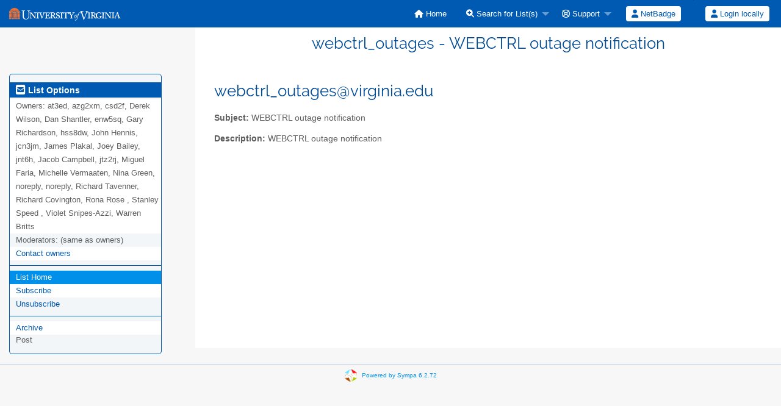

--- FILE ---
content_type: image/svg+xml
request_url: https://lists.virginia.edu/img/logo-horizontal-retina.svg
body_size: 16450
content:
<?xml version="1.0" encoding="utf-8"?>
<!-- Generator: Adobe Illustrator 19.1.0, SVG Export Plug-In . SVG Version: 6.00 Build 0)  -->
<svg version="1.0" id="Layer_1" xmlns="http://www.w3.org/2000/svg" xmlns:xlink="http://www.w3.org/1999/xlink" x="0px" y="0px"
	 viewBox="-76.8 371.8 908.8 100.3" style="enable-background:new -76.8 371.8 908.8 100.3;" xml:space="preserve">
<style type="text/css">
	.st0{fill:#F27031;}
	.st1{fill:#FFFFFF;}
</style>
<polygon class="st0" points="-16.9,448.1 -16.9,412.6 -9.5,412.6 -9.5,448.1 "/>
<polygon class="st0" points="-57.3,448.1 -57.3,412.6 -50.1,412.6 -50.1,448.1 "/>
<polygon class="st0" points="-47.5,448.1 -47.5,412.6 -39.9,412.6 -39.9,448.1 "/>
<polygon class="st0" points="-37.3,448.1 -37.3,412.6 -29.7,412.6 -29.7,448.1 "/>
<polygon class="st0" points="-19.5,412.6 -19.5,448.1 -27.1,448.1 -27.1,412.6 "/>
<polygon class="st0" points="-12.7,410 -54.3,410 -32.9,396.8 "/>
<polygon class="st0" points="-59.1,410 -76.8,410 -76.8,396.8 -37.5,396.8 "/>
<polygon class="st0" points="-28.5,396.8 9.9,396.8 9.9,410 -8.1,410 "/>
<path class="st0" d="M4.3,394.2h-75.7c7.4-13.4,21.6-22.4,37.8-22.4C-17.3,371.8-3.1,380.8,4.3,394.2L4.3,394.2z"/>
<path class="st0" d="M-71.1,437.9l-0.6,2l1.6-1.2l1.6,1.2l-0.6-2l1.6-1.2h-2l-0.6-2l-0.6,2h-2L-71.1,437.9L-71.1,437.9z
	 M-76.8,426.6l1.8,1.2l-0.6,2l1.6-1.2l1.6,1.2l-0.6-2l1.6-1.2h-2l-0.6-2l-0.6,2H-76.8L-76.8,426.6z M-59.9,448.1h-2.2l-0.6-2
	l1.6-1.2h-2l-0.6-2l-0.6,2h-2l1.8,1.2l-0.6,2h-11.8v-21.4V419l1.6-1.2l1.6,1.2l-0.6-2l1.6-1.2h-2l-0.6-2l-0.2,1l-0.4,1h-1v-3.2h17
	V448.1L-59.9,448.1z M-62.1,448.1h-3.4l1.6-1.2L-62.1,448.1L-62.1,448.1z M-76.8,418.6v-2l0.4,0.4l-0.4,1.2V418.6L-76.8,418.6z"/>
<polygon class="st0" points="-59.9,450.5 -59.9,460.1 -76.8,460.1 -76.8,450.5 "/>
<polygon class="st0" points="-6.9,450.5 9.9,450.5 9.9,460.1 -6.9,460.1 "/>
<path class="st0" d="M-21.9,457.3l1.8-1.2h-2l-0.6-2l-0.6,2h-2l1.6,1.2l-0.6,2l1.6-1.2l1.6,1.2L-21.9,457.3L-21.9,457.3z
	 M-34.5,458.5l-0.4,1.4h-22.4v-9.4h2.8l-0.4,1.4h-2l1.8,1.2l-0.6,2l1.6-1.2l1.6,1.2l-0.6-2l1.6-1.2h-2l-0.4-1.4h41.6l-0.4,1.4h-2
	l1.6,1.2l-0.6,2l1.6-1.2l1.6,1.2l-0.6-2l1.8-1.2h-2l-0.4-1.4h2.8v9.4h-22.4l-0.4-1.4l1.6-1.2h-2l-0.6-2l-0.6,2h-2L-34.5,458.5
	L-34.5,458.5z M-45.3,457.3l-0.6,2l1.6-1.2l1.6,1.2l-0.6-2l1.6-1.2h-2l-0.6-2l-0.6,2h-2L-45.3,457.3L-45.3,457.3z M-32.5,460.1h-2
	l1-0.6L-32.5,460.1L-32.5,460.1z"/>
<path class="st0" d="M4.1,437.9l1.8-1.2h-2l-0.6-2l-0.6,2h-2l1.6,1.2l-0.6,2l1.6-1.2l1.6,1.2L4.1,437.9L4.1,437.9z M-1.3,448.1
	l-0.6-2l1.8-1.2h-2l-0.6-2l-0.6,2h-2l1.6,1.2l-0.6,2l1.6-1.2L-1.3,448.1L-1.3,448.1L-1.3,448.1z M9.9,448.1H-1.3h-3.4h-2.2v-35.6
	H9.9v3.2H9.1l-0.6-2l-0.6,2h-2l1.6,1.2l-0.6,2l1.6-1.2l1.4,1v7.8h-2l-0.6-2l-0.6,2h-2l1.6,1.2l-0.6,2l1.6-1.2l1.6,1.2l-0.6-2
	l1.6-1.2V448.1L9.9,448.1z M9.9,416.8v1.6L9.5,417L9.9,416.8L9.9,416.8z"/>
<path class="st1" d="M460.5,453.9c-3.6,0-6.8-3.6-6.8-8.6c0-8.4,6.2-19.6,15.2-19.6c4.4,0,7,3.2,7,7.8
	C475.9,440.7,470.1,453.9,460.5,453.9L460.5,453.9z M459.5,450.7c6.8,0,13.8-14,13.8-18.4c0-2-1.2-3.8-3.4-3.8
	c-2.8,0-6.2,2.6-9.6,7.8c-2.2,3.6-3.8,7.6-3.8,10.8C456.3,449.5,457.9,450.7,459.5,450.7L459.5,450.7z"/>
<path class="st1" d="M483.3,429.4h-6c-0.4,0-0.4-0.4-0.4-0.8l0.2-1.2c0.2-0.4,0.6-1.6,1.2-1.6h5.8c2-5.8,4-10.4,7.4-14.2
	c1.8-2.2,5.6-4.6,9.8-4.6c3.8,0,6,2.4,6,4c0,2-1.4,3-2.6,3c-2.2,0-2.8-1.2-3-2.6c0-0.6-0.8-2-2.8-2c-6.2,0-7.4,8.8-9.6,16.2h3.8v3.6
	h-5.4c-1.8,5.4-4.8,16.8-8,25.2c-4,10.4-8.8,17.8-15.8,17.8c-2.6,0-4.8-1.8-4.8-4c0-1.6,1.2-2.8,2.8-2.8c2,0,3,1.8,3.2,3
	c0.2,0.6,0.6,1.2,1.2,1.2c3.2,0,6.8-5.6,10.4-17.8L483.3,429.4L483.3,429.4z"/>
<path class="st1" d="M502.5,397.2c3.2,0,7.6,0.2,11.6,0.2c8.2,0,12.4-0.2,13.4-0.2c0.8,0,1,0.2,1,0.6v2.2c0,0.4,0,0.8-0.8,0.8h-4.6
	c-2.8,0-4,0.8-4,2.6c0,0.8,0,2,0.4,3.2c0.6,3.4,4.2,15,5.8,20.4c1.2,3.6,6.8,20.2,9,26.2c2.2-4.6,9.8-24.4,10.6-26.6
	c1-2.6,4.6-13.6,6-18c0.8-2.4,1.4-4.2,1.4-5.4c0-1.2-0.6-2.2-3-2.2h-2.6c-0.4,0-0.4-0.2-0.4-0.8v-2.4c0-0.4,0-0.6,0.6-0.6
	c0.8,0,5.4,0.2,11.4,0.2c7,0,9.4-0.2,10.4-0.2c0.6,0,0.6,0.2,0.6,0.6v2.4c0,0.4,0,0.6-0.6,0.6H566c-3.2,0-5,1.6-6.8,3.8
	c-2.6,3-10.2,22.8-11.8,27c-1.2,3.2-13.6,33.8-14,34.8c-0.4,0.8-0.8,1.2-1.4,1.2c-0.8,0-1.2-1-1.6-2.2c-3-8.8-10.8-30.8-12.2-34.4
	l-1.6-3.2c-2.4-6.8-6.8-20.8-8.2-23.8c-1-2.2-2-3.2-4-3.2h-2.2L502.5,397.2L502.5,397.2z"/>
<path class="st1" d="M59.6,462.3c-5,0-9.8-0.6-13-2c-6.6-2.6-10-6.8-11.4-13c-1.2-4.4-1.6-10.8-1.6-23.4v-23c0-3.4-0.6-5-3.6-5h-4.6
	c-0.6,0-0.6-0.2-0.6-0.8V393c0-0.6,0-0.8,0.8-0.8c1,0,5.6,0.2,13.2,0.2s12.2-0.2,13.2-0.2c0.8,0,0.8,0.2,0.8,0.6v2.6
	c0,0.4,0,0.6-0.8,0.6h-4.8c-2.8,0-4.4,1.8-4.6,4c0,0.8-0.2,7.6-0.2,12.6v6.4c0,5.2,0.4,17.4,0.4,20.4c0,4.4,0.8,9,3,12.2
	c3.6,5.2,9.8,7,15.4,7c5.4,0,11-1.8,14.4-5.4c3.8-4,5-9.8,5-17v-20.4c0-7.4-0.2-13-0.4-15.4c-0.2-2.6-1.8-4.2-4.4-4.2h-4.2
	c-0.6,0-0.6-0.2-0.6-0.8V393c0-0.4,0-0.6,0.6-0.6c1,0,5.4,0.2,11.8,0.2c6.6,0,9.8-0.2,10.6-0.2s1,0.4,1,0.6v2.2c0,0.6,0,1-0.6,1h-4
	c-3.6,0-3.8,2.8-4.2,3.8c-0.2,1-0.2,14.6-0.2,16s-0.2,18.2-0.4,22c-0.6,8-2.8,14-8.2,18.6C74,460.1,68,462.3,59.6,462.3L59.6,462.3z
	"/>
<path class="st1" d="M137,429c0-4.4-0.2-11,0.4-15.8c0.2-1.4,0.8-2.2,3.4-2.2h1c0.4,0,0.6-0.4,0.6-0.8V408c0-0.6-0.2-0.8-0.8-0.8
	c-0.8,0-4.4,0.4-6.6,0.4c-3.4,0-7.8-0.4-8.6-0.4c-0.6,0-0.8,0.2-0.8,0.6v2.6c0,0.6,0.2,0.8,0.8,0.8h1.8c1.8,0,3.4,0.6,3.8,1.8
	c0.6,1.2,0.8,7.4,0.8,9.8c0.2,3.4,0.4,6.6,0.4,12.6v7h-0.4c-1.2-1.4-11-13.6-13-15.8c-2.2-2.6-14.2-17.8-14.6-18.2
	c-0.4-0.6-1-0.8-2.6-0.8c-1.2,0-3.4,0.2-5.2,0.2c-1.2,0-2.8-0.2-4.2-0.2c-1.4,0-2.6-0.2-2.8-0.2c-0.4,0-0.6,0.4-0.6,0.6v2.6
	c0,0.4,0.2,0.6,0.6,0.6h1c3,0,5.6,1.8,5.6,5.6v11c0,11.8-0.2,19.4-0.4,20.6c-0.4,2.4-2,3.2-3,3.2h-2.4c-0.4,0-0.4,0.2-0.4,0.4v2.8
	c0,0.6,0.2,0.8,0.4,0.8c0.8,0,5.6-0.4,7-0.4c3,0,7.2,0.4,8,0.4c0.6,0,0.6-0.2,0.6-0.6v-2.6c0-0.4,0-0.6-0.6-0.6H104
	c-1,0-2.2-1.2-2.6-3.6c-0.2-1-0.6-11.4-0.6-17.8V416h0.2c1.6,1.8,10.2,13.2,12.8,16.2c1.2,1.4,5.6,6.8,10.6,12.6
	c4.4,5.2,7.8,9.4,8.6,10.2c0.4,0.4,1.4,1,2.4,1c1.2,0,1.6-1,1.6-2V429L137,429z"/>
<path class="st1" d="M159.8,428c0-0.8,0.2-13.2,0.2-14.2c0.2-2.2,1-2.6,3.8-2.6h1.8c0.6,0,0.6-0.4,0.6-0.8v-2.6
	c0-0.4-0.2-0.6-0.6-0.6c-0.8,0-6.2,0.4-9.2,0.4c-5,0.2-11.4-0.4-12-0.4c-0.4,0-0.6,0.2-0.6,0.6v2.4c0,0.4,0.2,0.8,0.6,0.8h1.8
	c4.4,0,5.4,1,5.4,2.2c0,1.4,0.2,12,0.2,13.6v4.6c0,3.6-0.2,17-0.2,17.8c-0.2,1.8-1.8,2-4.6,2h-2.4c-0.4,0-0.6,0.4-0.6,0.6v2.4
	c0,0.6,0.2,0.8,0.6,0.8c0.6,0,6.8-0.4,10.2-0.4c4.8,0,10.2,0.4,11,0.4c0.6,0,0.6-0.4,0.6-0.8v-2.4c0-0.4-0.2-0.6-0.6-0.6h-1.6
	c-3,0-4.4-1.4-4.6-3.8c-0.2-1.6-0.2-13.6-0.2-14.2V428H159.8z"/>
<path class="st1" d="M264.7,430.8c-0.2,6.4,0,12.6-0.2,17.8c0,2.4-1.2,2.8-3.8,2.8h-1.2c-0.4,0-0.6,0.2-0.6,0.6v2.4
	c0,0.6,0.2,0.8,0.6,0.8c0.8,0,6-0.4,8.8-0.4c3.4,0,9.2,0.4,9.8,0.4c0.6,0,0.8-0.2,0.8-0.8v-2.6c0-0.4-0.2-0.6-0.6-0.6h-2.8
	c-2.2,0-2.8-1.2-3-2.6v-11.4v-2.6c0.8-0.2,1.6-0.2,2.8-0.2c4.4,0,6,2.4,9.8,8.8c1,1.6,5.6,10,7.6,11.6c1.8-0.2,4.4-0.2,6.8-0.2
	c1,0,2.4,0.2,3.2,0.2c1,0.2,1.8,0.2,2.2,0.2s0.6-0.4,0.6-0.8v-2.2c0-0.6-0.2-1-0.6-1c-1.8,0-3.2-0.2-4.8-1.2c-2-1.4-4.4-4.6-5.8-6.8
	c-4.4-6-6.4-9.4-8.8-9.8v-0.2c8.4-3,12.4-7.2,12.4-14.4c0-2.4-1.4-5.4-3.6-7.6c-2.6-2.4-7.4-4-13.6-4c-1.4,0-10.6,0.4-11.8,0.4
	c-1.8,0-8.4-0.4-9-0.4c-0.4,0-0.6,0.2-0.6,0.6v2.6c0,0.4,0.2,0.8,0.4,0.8h1c3,0,3.8,1.2,4,3.2v10L264.7,430.8L264.7,430.8z
	 M272.7,412.8c0-1.8,1.6-2.4,3.2-2.4c4.2,0,7.2,1,10,2.8c1.8,1.2,3.4,4,3.4,7.2c0,2.8-1.8,11-13.4,11c-1.4,0-2.4-0.2-3.2-0.2V412.8
	L272.7,412.8z"/>
<path class="st1" d="M321.8,455.9c9.6,0,14.6-6.8,14.6-14.6c0-5.2-1.2-7.8-3.4-10c-2.6-2.8-6.6-3.8-11.4-5.6c-2-0.8-5.8-2.4-7.4-4.4
	c-1.2-1.4-1.6-3.6-1.6-5.2c0-1.8,1.6-6.4,7.4-6.4c3,0,5.4,1,7,2.8c2.2,2.6,3,6.2,3.6,7.4c0.2,0.4,0.4,0.6,0.6,0.4l1.8-0.4
	c0.4-0.2,0.4-0.4,0.4-0.6c-0.2-1.4-1-8.4-1-11.8c0-0.6-0.2-1-1-1c-0.8,0-1.2,0-1.4,0.4l-0.4,0.8c-0.2,0.6-0.8,0.4-1.8-0.2
	c-1.2-0.6-3.4-1.4-7.4-1.4c-3.8,0-7.2,1-9.8,3.2c-2.4,2-4.6,5.2-4.6,8.8c0,5.2,1.2,8.6,3.6,10.8c3.2,2.8,8.2,4.8,10.2,5.4
	c5.6,2.2,9.6,4.8,9.6,10.8c0,4.6-5,7.2-8.4,7.2c-3.8,0-7.4-2.2-9-5.2c-1.8-3.4-1.8-5.6-1.8-7.2c0-0.4-0.4-0.6-0.8-0.8l-1.8-0.2
	c-0.4,0-0.6,0.4-0.8,0.8c-0.2,1.6-0.8,10-1.2,13c-0.2,0.6,0.2,1,0.8,1.2c0.8,0.2,1.4,0,1.6-0.6l0.4-0.8c0.2-0.8,0.8-0.8,1.6-0.2
	C312.8,454.1,316.6,455.9,321.8,455.9L321.8,455.9z"/>
<path class="st1" d="M354.2,428c0-0.8,0.2-13.2,0.2-14.2c0.2-2.2,1-2.6,3.8-2.6h1.8c0.6,0,0.6-0.4,0.6-0.8v-2.6
	c0-0.4-0.2-0.6-0.6-0.6c-0.8,0-6.2,0.4-9.2,0.4c-5,0.2-11.4-0.4-12-0.4c-0.4,0-0.6,0.2-0.6,0.6v2.4c0,0.4,0.2,0.8,0.6,0.8h1.8
	c4.4,0,5.4,1,5.4,2.2c0,1.4,0.2,12,0.2,13.6v4.6c0,3.6-0.2,17-0.2,17.8c-0.2,1.8-1.8,2-4.6,2H339c-0.4,0-0.6,0.4-0.6,0.6v2.4
	c0,0.6,0.2,0.8,0.6,0.8c0.6,0,6.8-0.4,10.2-0.4c4.8,0,10.2,0.4,11,0.4c0.6,0,0.6-0.4,0.6-0.8v-2.4c0-0.4-0.2-0.6-0.6-0.6h-1.6
	c-3,0-4.4-1.4-4.6-3.8c-0.2-1.6-0.2-13.6-0.2-14.2V428H354.2z"/>
<path class="st1" d="M363.2,407c0.2,0,0,0,0.4,0c1.6,0.2,7.6,0.8,19.2,0.8h4.2c3.4,0,7.2-0.2,11.2-0.4c2,0,14.4,0,16.8,0
	c2.4,0,9.4-0.4,10.2-0.4c0.4,0,0.8,0.2,0.8,0.8v2.4c0,0.4-0.2,0.8-0.8,0.8h-1.6c-1.8,0-2,1.2-1.6,1.8c0.6,1,9.4,15,11,17.4
	c1.6-2.6,10.2-15.4,10.8-16.2c0.8-1.6,1-3-1.4-3h-1.6c-0.6,0-0.8-0.4-0.8-0.8v-2.4c0-0.4,0.2-0.8,0.8-0.8c0.6,0,5.8,0.4,9,0.4
	c1.8,0,5.6-0.4,6.2-0.4s0.8,0.2,0.8,0.8v2.2c0,0.6-0.2,0.8-0.6,0.8h-1c-1.6,0-2.8,0.4-3.8,0.8c-1.6,0.8-13.8,18-16.2,21.6v8.8
	c0.2,2.6,0,5.4,0.2,6.8c0.2,2.2,1.8,2.4,3.8,2.4h1.4c0.6,0,0.8,0.2,0.8,0.6v2.6c0,0.4-0.2,0.8-0.8,0.8c-0.6,0-6.6-0.4-10-0.4
	c-2.4,0-8.4,0.4-9,0.4s-0.8-0.2-0.8-0.8v-2.4c0-0.4,0.2-0.6,0.6-0.6h1.6c3.4,0,4-0.6,4-2.2c0.2-1,0.2-4.8,0.2-11v-3.8
	c-1-1.8-13.8-20.6-15.4-22.2c-0.8-0.8-2.4-1.2-3.4-1.2c0.6,2.8,1.4,6.6,1.8,8.4c0.2,0.4-0.2,0.6-0.6,0.8l-1.8,0.6
	c-0.6,0.2-1,0.2-1.2-0.4c-1.2-2.6-3-6-5.2-8c-2.6-1-10.4-1-12.2-1V429c0,11,0,19,0.2,19.8c0.2,1.6,0.8,2.8,2.4,2.8h4
	c0.6,0,0.8,0.4,0.8,1v2.2c0,0.4-0.2,0.6-0.8,0.6c-0.8,0-7.2-0.4-10.8-0.4c-3,0-9.8,0.4-10.6,0.4c-0.6,0-0.8-0.4-0.8-1v-2.2
	c0-0.6,0.2-0.8,0.6-0.8h4.2c1.6,0,2.4-0.8,2.4-1.6c0.4-4,0.4-9.6,0.4-15.8v-22.6c-2,0-7.8-0.2-11.8,1c-2.6,2-4.8,5.4-6.2,8
	c-0.2,0.4-0.6,0.8-1,0.6l-1.8-0.8c-0.6-0.2-0.6-0.6-0.4-1c0.6-2,2.4-8.4,3.4-11.6C363,407.2,363,407,363.2,407L363.2,407z"/>
<path class="st1" d="M188.1,408v2.4c0,0.4-0.4,0.6-0.8,0.6h-2.4c-1.4,0-3,0.2-3,1.6c0,2.4,1.8,6.6,4.6,15.4
	c0.8,2.6,4.8,14.8,5.4,16.4h0.4c0.6-2.2,5.8-15.2,6.4-16.8c4-11.6,5.4-14.4,5.4-15.6c0-0.6-0.4-1-2.2-1h-1.2c-0.4,0-0.6-0.2-0.6-0.8
	v-2.4c0-0.4,0.2-0.6,0.6-0.6c0.6,0,6,0.4,8.6,0.4c1.8,0,14.6,0,16,0l23.6-0.2c1,0,2.4-0.2,2.8-0.2c0.2,0,0.4,0.2,0.6,1.4
	c0.2,1,3.2,10,3.4,10.8c0.2,0.4,0.2,0.6-0.2,0.8l-1.6,0.8c-0.2,0.2-0.6,0.2-1-0.4c-0.2-0.4-5.2-6.2-7-7.8c-1.2-1.2-3-1.6-4-1.6
	l-11.2-0.2v17.8c0.6,0,6.8-0.4,7.6-0.6c2.8-0.8,3.8-2.2,3.8-5.4c0-0.4,0.2-0.6,0.6-0.6l2.4,0.2c0.4,0,0.8,0.2,0.6,0.6
	c-0.2,1-0.2,6.6-0.2,7.4c0,2.4,0.4,5.6,0.4,7c0,0.4-0.2,0.6-0.6,0.6l-2.2,0.2c-0.4,0-0.6,0-0.6-0.4c-0.6-2.6-1.2-4.4-3.8-5
	c-3.2-0.8-6.8-0.8-7.8-0.8v3.6c0,3.6,0.2,9.8,0.2,11.2c0,5,3,5.2,7.6,5.2c4.6,0,7.6-0.2,11.2-3c0.8-0.6,4.6-5.4,5.6-7
	c0.6-0.8,1-0.8,1.4-0.6l1.6,1c0.2,0.2,0.4,0.4,0.4,0.8l-3.8,11.2c-0.2,0.6-0.8,1-1.2,1c-0.8,0-6.4-0.4-28.4-0.4
	c-1.8,0-7.6,0.4-9,0.4c-0.6,0-0.6-0.4-0.6-0.8v-2.4c0-0.4,0.2-0.6,0.8-0.6h1c5,0,5.2-0.4,5.2-1.8v-15.8v-6.6
	c0-5.6-0.2-12.4-0.2-13.4c-0.4-2.2-1-2.6-5.2-2.6h-0.8h-0.2h-1.4c-2,0-3.4,0.6-4.4,1.6c-2,2-7.6,15.8-8.8,18.4
	c-1,2.2-9.6,22.8-10.4,24.2c-0.4,0.6-0.8,0.8-1.6,0.8c-0.8,0-1.4-0.8-1.6-1.6c-2.4-6.2-7.8-21.4-8.8-23.8l-0.8-2.4
	c-1.8-4.8-5-14.4-5.6-15.4c-0.8-1.2-1.6-2-3-2h-1c-0.4,0-0.6-0.4-0.6-0.6v-2.8c0-0.4,0.2-0.6,0.6-0.6c0.6,0,6.4,0.4,9,0.4
	s9-0.4,9.6-0.4C187.9,407.2,188.1,407.4,188.1,408L188.1,408z"/>
<path class="st1" d="M579,428c0-0.8,0.2-13.2,0.2-14.2c0.2-2.2,1-2.6,3.8-2.6h1.8c0.6,0,0.6-0.4,0.6-0.8v-2.6c0-0.4-0.2-0.6-0.6-0.6
	c-0.8,0-6.2,0.4-9.2,0.4c-5,0.2-11.4-0.4-12-0.4c-0.4,0-0.6,0.2-0.6,0.6v2.4c0,0.4,0.2,0.8,0.6,0.8h1.8c4.4,0,5.4,1,5.4,2.2
	c0,1.4,0.2,12,0.2,13.6v4.6c0,3.6-0.2,17-0.2,17.8c-0.2,1.8-1.8,2-4.6,2h-2.4c-0.4,0-0.6,0.4-0.6,0.6v2.4c0,0.6,0.2,0.8,0.6,0.8
	c0.6,0,6.8-0.4,10.2-0.4c4.8,0,10.2,0.4,11,0.4c0.6,0,0.6-0.4,0.6-0.8v-2.4c0-0.4-0.2-0.6-0.6-0.6h-1.6c-3,0-4.4-1.4-4.6-3.8
	c-0.2-1.6-0.2-13.6-0.2-14.2V428H579z"/>
<path class="st1" d="M594.8,430.8c-0.2,6.4,0,12.6-0.2,17.8c0,2.4-1.2,2.8-3.8,2.8h-1.2c-0.4,0-0.6,0.2-0.6,0.6v2.4
	c0,0.6,0.2,0.8,0.6,0.8c0.8,0,6-0.4,8.8-0.4c3.4,0,9.2,0.4,9.8,0.4s0.8-0.2,0.8-0.8v-2.6c0-0.4-0.2-0.6-0.6-0.6h-2.8
	c-2.2,0-2.8-1.2-3-2.6v-11.4v-2.6c0.8-0.2,1.6-0.2,2.8-0.2c4.4,0,6,2.4,9.8,8.8c1,1.6,5.6,10,7.6,11.6c1.8-0.2,4.4-0.2,6.8-0.2
	c1,0,2.4,0.2,3.2,0.2c1,0.2,1.8,0.2,2.2,0.2c0.4,0,0.6-0.4,0.6-0.8v-2.2c0-0.6-0.2-1-0.6-1c-1.8,0-3.2-0.2-4.8-1.2
	c-2-1.4-4.4-4.6-5.8-6.8c-4.4-6-6.4-9.4-8.8-9.8v-0.2c8.4-3,12.4-7.2,12.4-14.4c0-2.4-1.4-5.4-3.6-7.6c-2.6-2.4-7.4-4-13.6-4
	c-1.4,0-10.6,0.4-11.8,0.4c-1.8,0-8.4-0.4-9-0.4c-0.4,0-0.6,0.2-0.6,0.6v2.6c0,0.4,0.2,0.8,0.4,0.8h1c3,0,3.8,1.2,4,3.2v10
	L594.8,430.8L594.8,430.8z M603.4,412.8c0-1.8,1.6-2.4,3.2-2.4c4.2,0,7.2,1,10,2.8c1.8,1.2,3.4,4,3.4,7.2c0,2.8-1.8,11-13.4,11
	c-1.4,0-2.4-0.2-3.2-0.2V412.8L603.4,412.8z"/>
<path class="st1" d="M673.7,440.5c0-1.8,2-2.2,3-2.2h1.8c0.4,0,0.6-0.4,0.6-0.6v-2.6c0-0.4-0.2-0.6-0.6-0.6c-0.4,0-5.2,0.2-9,0.2
	c-5.6,0-10.8-0.2-11.4-0.2c-0.4,0-0.6,0.2-0.6,0.6v2.6c0,0.4,0.2,0.6,0.6,0.6h2.6c2.8,0,5.2,0.8,5.2,3.2v3.8c0,2.2-0.2,3.4-1.6,4.6
	c-1.6,1.4-5,2.4-8.8,2.4c-3,0-7.2-1.6-10-4.8c-4-4.4-6.4-10.2-6.4-18.4c0-4.8,2.4-10.2,5.4-13.8c3.8-4.2,8-5.4,11.2-5.4
	c4.8,0,7.8,2.2,10.6,5c2.6,2.6,4.4,5.8,5,7.4c0.4,0.8,0.6,1,0.8,0.8l2-0.6c0.4-0.2,0.4-0.4,0.4-0.8c-0.2-1.8-1.6-11.6-1.6-12.2
	c0-0.8-0.2-1.2-1.2-1.2c-0.8,0-1.2,0.4-1.4,0.8l-0.6,1c-0.2,0.4-0.6,0.4-1.4-0.4c-2-1.4-7-3.4-12-3.4c-7.4,0-13.8,2.2-18.8,6.4
	c-5,4.4-7.8,10.8-7.8,17.2c0,8.2,2.2,13.8,6.4,18.4c5,5.4,13.4,7.6,18.8,7.6c6.8,0,12.4-1.4,18-4.2c0.8-0.4,1.2-0.6,1.2-1.2
	c0-0.6-0.4-1.2-0.4-2.2V440.5L673.7,440.5z"/>
<path class="st1" d="M694.1,428c0-0.8,0.2-13.2,0.2-14.2c0.2-2.2,1-2.6,3.8-2.6h1.8c0.6,0,0.6-0.4,0.6-0.8v-2.6
	c0-0.4-0.2-0.6-0.6-0.6c-0.8,0-6.2,0.4-9.2,0.4c-5,0.2-11.4-0.4-12-0.4c-0.4,0-0.6,0.2-0.6,0.6v2.4c0,0.4,0.2,0.8,0.6,0.8h1.8
	c4.4,0,5.4,1,5.4,2.2c0,1.4,0.2,12,0.2,13.6v4.6c0,3.6-0.2,17-0.2,17.8c-0.2,1.8-1.8,2-4.6,2h-2.4c-0.4,0-0.6,0.4-0.6,0.6v2.4
	c0,0.6,0.2,0.8,0.6,0.8c0.6,0,6.8-0.4,10.2-0.4c4.8,0,10.2,0.4,11,0.4c0.6,0,0.6-0.4,0.6-0.8v-2.4c0-0.4-0.2-0.6-0.6-0.6h-1.6
	c-3,0-4.4-1.4-4.6-3.8c-0.2-1.6-0.2-13.6-0.2-14.2V428H694.1z"/>
<path class="st1" d="M750.7,429c0-4.4-0.2-11,0.4-15.8c0.2-1.4,0.8-2.2,3.4-2.2h1c0.4,0,0.6-0.4,0.6-0.8V408c0-0.6-0.2-0.8-0.8-0.8
	c-0.8,0-4.4,0.4-6.6,0.4c-3.4,0-7.8-0.4-8.6-0.4c-0.6,0-0.8,0.2-0.8,0.6v2.6c0,0.6,0.2,0.8,0.8,0.8h1.8c1.8,0,3.4,0.6,3.8,1.8
	c0.6,1.2,0.8,7.4,0.8,9.8c0.2,3.4,0.4,6.6,0.4,12.6v7h-0.4c-1.2-1.4-11-13.6-13-15.8c-2.2-2.6-14.2-17.8-14.6-18.2
	c-0.4-0.6-1-0.8-2.6-0.8c-1.2,0-3.4,0.2-5.2,0.2c-1.2,0-2.8-0.2-4.2-0.2s-2.6-0.2-2.8-0.2c-0.4,0-0.6,0.4-0.6,0.6v2.6
	c0,0.4,0.2,0.6,0.6,0.6h1c3,0,5.6,1.8,5.6,5.6v11c0,11.8-0.2,19.4-0.4,20.6c-0.4,2.4-2,3.2-3,3.2h-2.4c-0.4,0-0.4,0.2-0.4,0.4v2.8
	c0,0.6,0.2,0.8,0.4,0.8c0.8,0,5.6-0.4,7-0.4c3,0,7.2,0.4,8,0.4c0.6,0,0.6-0.2,0.6-0.6v-2.6c0-0.4,0-0.6-0.6-0.6h-2.2
	c-1,0-2.2-1.2-2.6-3.6c-0.2-1-0.6-11.4-0.6-17.8V416h0.2c1.6,1.8,10.2,13.2,12.8,16.2c1.2,1.4,5.6,6.8,10.6,12.6
	c4.4,5.2,7.8,9.4,8.6,10.2c0.4,0.4,1.4,1,2.4,1c1.2,0,1.6-1,1.6-2L750.7,429L750.7,429z"/>
<path class="st1" d="M795.8,433.1H810c-0.4-1.4-5.4-17.2-5.6-18c-0.2-0.6-0.4-1-0.6-1c-0.4,0-0.6,0.4-0.8,1.2
	C802.8,416.2,796.2,432.2,795.8,433.1L795.8,433.1z M774,428v5.2c0,0.6,0,12.8,0.2,14.2c0.2,2.4,1.4,3.8,4.6,3.8h1.2
	c1.8,0,3.4-1,4.4-2.2c0.8-0.8,6-13.4,8.6-18.8c0.8-1.4,7-15.8,7.6-17.6c0.2-0.6,0.8-1.8,0.2-2.2c-0.2-0.2-0.6-0.8-0.4-1
	c-0.2-0.2,0.2-0.6,1-0.8c2-0.4,5-2.2,5.8-3c0.2-0.4,0.6-0.8,1.2-0.8s0.8,0.4,1,1.2c1.4,4.2,6.8,19.2,8.2,23.4
	c1.6,5.2,6,17.6,6.8,18.8c1.4,1.8,3.2,2.8,5,2.8h2c0.4,0,0.6,0.4,0.6,0.6v2.2c0,0.4-0.2,1-0.8,1c-1.2,0-6.8-0.4-9.2-0.4
	c-2,0-8.2,0.4-9.6,0.4c-0.8,0-0.8-0.6-0.8-1v-2.2c0-0.4,0.2-0.6,0.6-0.6h1.6c1.2,0,1.6-1,1.6-1.8c-0.4-2.2-3.2-10.6-4-13h-17
	c-0.4,1.2-3.8,10-4.2,11.2c-0.6,2.2-0.4,3.4,1.8,3.4h2.6c0.6,0,0.8,0.4,0.8,0.8v2.4c0,0.4-0.2,0.8-0.6,0.8c-0.8,0-6.4-0.4-8-0.4
	c-1.4,0-14.2,0-17.4,0c-3.6,0-9.6,0.4-10.2,0.4c-0.4,0-0.6-0.4-0.6-0.8v-2.4c0-0.4,0.2-0.6,0.6-0.6h2.4c2.6,0,4.4-0.2,4.6-2
	c0.2-1,0.2-14.2,0.2-17.8v-4.6c0-1.6-0.2-12.2-0.2-13.6c0-1.2-1-2.2-5.4-2.2h-2.4c-0.6,0-0.6-0.4-0.6-0.8v-2.2
	c0-0.4,0.2-0.6,0.6-0.6c0.6,0,7.2,0.4,12,0.4c3,0,8.4-0.4,9.2-0.4c0.4,0,0.6,0.2,0.6,0.6v2.6c0,0.4-0.2,0.8-0.6,0.8h-1.8
	c-2.8,0-3.8,0.4-3.8,2.6C774,414.6,774,427.2,774,428L774,428z"/>
</svg>
